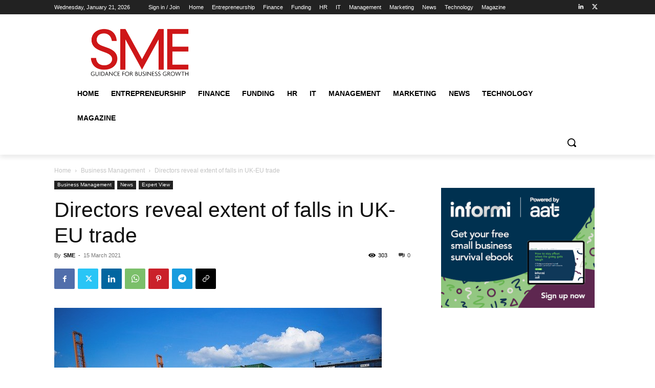

--- FILE ---
content_type: text/html; charset=UTF-8
request_url: https://www.smeweb.com/wp-admin/admin-ajax.php?td_theme_name=Newspaper&v=12.7.1
body_size: -556
content:
{"9539":303}